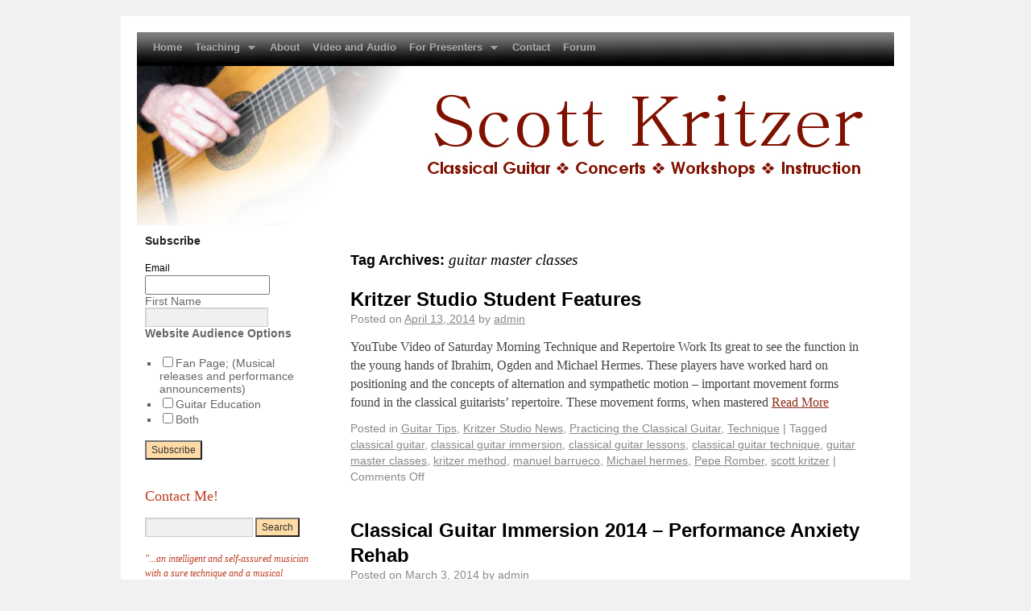

--- FILE ---
content_type: text/html; charset=UTF-8
request_url: http://scottkritzer.com/tag/guitar-master-classes/
body_size: 77322
content:
<!DOCTYPE html>
<html lang="en-US">
<head>
<meta charset="UTF-8" />
<title>guitar master classes | Scott Kritzer</title>
<link rel="profile" href="http://gmpg.org/xfn/11" />
<link rel="stylesheet" type="text/css" media="all" href="http://scottkritzer.com/wp-content/themes/weaver/style.css" />
<link rel="pingback" href="http://scottkritzer.com/xmlrpc.php" />
<link rel='dns-prefetch' href='//s.w.org' />
<link rel="alternate" type="application/rss+xml" title="Scott Kritzer &raquo; Feed" href="http://scottkritzer.com/feed/" />
<link rel="alternate" type="application/rss+xml" title="Scott Kritzer &raquo; Comments Feed" href="http://scottkritzer.com/comments/feed/" />
<link rel="alternate" type="application/rss+xml" title="Scott Kritzer &raquo; guitar master classes Tag Feed" href="http://scottkritzer.com/tag/guitar-master-classes/feed/" />
		<script type="text/javascript">
			window._wpemojiSettings = {"baseUrl":"https:\/\/s.w.org\/images\/core\/emoji\/12.0.0-1\/72x72\/","ext":".png","svgUrl":"https:\/\/s.w.org\/images\/core\/emoji\/12.0.0-1\/svg\/","svgExt":".svg","source":{"concatemoji":"http:\/\/scottkritzer.com\/wp-includes\/js\/wp-emoji-release.min.js?ver=5.2.21"}};
			!function(e,a,t){var n,r,o,i=a.createElement("canvas"),p=i.getContext&&i.getContext("2d");function s(e,t){var a=String.fromCharCode;p.clearRect(0,0,i.width,i.height),p.fillText(a.apply(this,e),0,0);e=i.toDataURL();return p.clearRect(0,0,i.width,i.height),p.fillText(a.apply(this,t),0,0),e===i.toDataURL()}function c(e){var t=a.createElement("script");t.src=e,t.defer=t.type="text/javascript",a.getElementsByTagName("head")[0].appendChild(t)}for(o=Array("flag","emoji"),t.supports={everything:!0,everythingExceptFlag:!0},r=0;r<o.length;r++)t.supports[o[r]]=function(e){if(!p||!p.fillText)return!1;switch(p.textBaseline="top",p.font="600 32px Arial",e){case"flag":return s([55356,56826,55356,56819],[55356,56826,8203,55356,56819])?!1:!s([55356,57332,56128,56423,56128,56418,56128,56421,56128,56430,56128,56423,56128,56447],[55356,57332,8203,56128,56423,8203,56128,56418,8203,56128,56421,8203,56128,56430,8203,56128,56423,8203,56128,56447]);case"emoji":return!s([55357,56424,55356,57342,8205,55358,56605,8205,55357,56424,55356,57340],[55357,56424,55356,57342,8203,55358,56605,8203,55357,56424,55356,57340])}return!1}(o[r]),t.supports.everything=t.supports.everything&&t.supports[o[r]],"flag"!==o[r]&&(t.supports.everythingExceptFlag=t.supports.everythingExceptFlag&&t.supports[o[r]]);t.supports.everythingExceptFlag=t.supports.everythingExceptFlag&&!t.supports.flag,t.DOMReady=!1,t.readyCallback=function(){t.DOMReady=!0},t.supports.everything||(n=function(){t.readyCallback()},a.addEventListener?(a.addEventListener("DOMContentLoaded",n,!1),e.addEventListener("load",n,!1)):(e.attachEvent("onload",n),a.attachEvent("onreadystatechange",function(){"complete"===a.readyState&&t.readyCallback()})),(n=t.source||{}).concatemoji?c(n.concatemoji):n.wpemoji&&n.twemoji&&(c(n.twemoji),c(n.wpemoji)))}(window,document,window._wpemojiSettings);
		</script>
		<style type="text/css">
img.wp-smiley,
img.emoji {
	display: inline !important;
	border: none !important;
	box-shadow: none !important;
	height: 1em !important;
	width: 1em !important;
	margin: 0 .07em !important;
	vertical-align: -0.1em !important;
	background: none !important;
	padding: 0 !important;
}
</style>
	<link rel='stylesheet' id='weaver-style-sheet-css'  href='http://scottkritzer.com/wp-content/uploads/weaver-subthemes/style-weaver.css?ver=4' type='text/css' media='all' />
<link rel='stylesheet' id='wp-block-library-css'  href='http://scottkritzer.com/wp-includes/css/dist/block-library/style.min.css?ver=5.2.21' type='text/css' media='all' />
<link rel='stylesheet' id='cab_style-css'  href='http://scottkritzer.com/wp-content/plugins/custom-about-author/cab-style.css?ver=5.2.21' type='text/css' media='all' />
<script type='text/javascript' src='http://scottkritzer.com/wp-includes/js/jquery/jquery.js?ver=1.12.4-wp'></script>
<script type='text/javascript' src='http://scottkritzer.com/wp-includes/js/jquery/jquery-migrate.min.js?ver=1.4.1'></script>
<script type='text/javascript' src='http://scottkritzer.com/wp-content/themes/weaver/js/superfish/hoverIntent.js?ver=5.2.21'></script>
<script type='text/javascript' src='http://scottkritzer.com/wp-content/themes/weaver/js/superfish/superfish.js?ver=5.2.21'></script>
<link rel='https://api.w.org/' href='http://scottkritzer.com/wp-json/' />
<link rel="EditURI" type="application/rsd+xml" title="RSD" href="http://scottkritzer.com/xmlrpc.php?rsd" />
<link rel="wlwmanifest" type="application/wlwmanifest+xml" href="http://scottkritzer.com/wp-includes/wlwmanifest.xml" /> 
<meta name="generator" content="WordPress 5.2.21" />

<!-- Subscribe Sidebar widget -->
<link rel="stylesheet" href="http://scottkritzer.com/wp-content/plugins/subscribe-sidebar/subscribe_sidebar.css" type="text/css" media="screen" />
<script type='text/javascript'>/* <![CDATA[ */ var _wpaudio = {url: 'http://scottkritzer.com/wp-content/plugins/wpaudio-mp3-player', enc: {}, convert_mp3_links: true, style: {text_font:'Georgia, serif',text_size:'inherit',text_weight:'inherit',text_letter_spacing:'normal',text_color:'inherit',link_color:'inherit',link_hover_color:'inherit',bar_base_bg:'#eee',bar_load_bg:'#ccc',bar_position_bg:'#46f',sub_color:'#aaa'}}; /* ]]> */</script>
<!-- This site is using Weaver 2.2.9 subtheme: Twenty Ten -->
<meta name="description" content=" Scott Krtizer -  " />
<meta name="keywords" content="Scott Krtizer, classical guitar, the kritzer method, classical guitar training, performance anxiety, guitar workshops, guitar classes, master guitar classes" />
<!-- Add your own CSS snippets between the style tags. -->
<style type="text/css">
#content h2 {font-size:1.1em; font-weight:bold; font-family: "Helvetica Neue", Arial, Helvetica, "Nimbus Sans L", sans-serif; margin-bottom: 10px; padding:0px;}
#content h3 {font-size:90%; font-weight:bold; font-family: "Helvetica Neue", Arial, Helvetica, "Nimbus Sans L", sans-serif; margin-bottom: 5px; padding:0px; }
#content h4 {font-size:85%; font-weight:bold; font-family: "Helvetica Neue", Arial, Helvetica, "Nimbus Sans L", sans-serif; margin-bottom: 10px; padding:0px;}
.home .sticky {background-color:#FFDBA5 !important;border:1px solid black;}
.home .sticky .entry-utility {display:none;}
#nav-above {display:none !important;}
#content h1 {padding-top:20px;}
.series_toc {display:relative; float:right; width: 225px; border: 1px solid #C7C7C7; margin: 5px 0px 5px; padding: 10px 10px 5px;}
.series_toc h3 {font-size:1em; font-weight:bold;}
.series_toc ol {}
.series_toc li {font-size:.9em;}
body.home .series_toc {display:none;}
.small {font-size:80%;}
#meta-2 ul {margin: 0;padding: 0;text-align: center;}
#meta-2 ul li { display: inline; }
input[type="submit"], ins {background-color: #FFDBA5;}
</style>
<!--[if lte IE 7]>
<style type="text/css" media="screen">
div.menu { display:inline !important;}
.menu-add, .menu-add-left {margin-top:-4px !important;}
</style>
<![endif]-->

<!-- End of Weaver options -->
<script>
jQuery(function(){jQuery('ul.sf-menu').superfish({animation: {opacity:'show',height:'show'}, speed: 'fast'});});
</script>
</head>

<body class="archive tag tag-guitar-master-classes tag-18">
<div id="wrapper" class="hfeed">
    <div id="header">
    	<div id="masthead">
		<div id="ttw-site-logo"></div>
		<div id="ttw-site-logo-link" onclick="location.href='http://scottkritzer.com/';" style="cursor:pointer;"></div>
		<div id="site-title" style="display:none;">
		    <span>
			<a href="http://scottkritzer.com/" title="Scott Kritzer" rel="home">Scott Kritzer</a>
		    </span>
		</div>
		<div id="site-description" style="display:none;">Concert, peformer, artist, teacher of classical guitarist, Scott Kritzer</div>
		<div class="skip-link screen-reader-text"><a href="#content" title="Skip to content">Skip to content</a></div>
			<div id="nav-top-menu"><div id="access" role="navigation">
<div class="menu"><ul class="sf-menu"><li ><a href="http://scottkritzer.com/">Home</a></li><li class="page_item page-item-7 page_item_has_children"><a href="http://scottkritzer.com/classes-and-workshops/">Teaching</a><ul class='children'><li class="page_item page-item-734"><a href="http://scottkritzer.com/classes-and-workshops/phases-long-distance-students/">Independent Studies with the Kritzer Method</a></li><li class="page_item page-item-1943"><a href="http://scottkritzer.com/classes-and-workshops/kritzer-studio-news/">Kritzer Studio News</a></li><li class="page_item page-item-5353"><a href="http://scottkritzer.com/classes-and-workshops/primary-skills-development-introduction/">Primary Skills Development Introduction</a></li><li class="page_item page-item-528"><a href="http://scottkritzer.com/classes-and-workshops/classes/">Workshops</a></li><li class="page_item page-item-534"><a href="http://scottkritzer.com/classes-and-workshops/the-kritzer-method/">The Kritzer Method</a></li><li class="page_item page-item-530"><a href="http://scottkritzer.com/classes-and-workshops/private-instruction/">Private Instruction</a></li><li class="page_item page-item-529"><a href="http://scottkritzer.com/classes-and-workshops/classical-guitar-immersion/">Classical Guitar Immersion Overview</a></li><li class="page_item page-item-4938"><a href="http://scottkritzer.com/classes-and-workshops/monthly-master-class-groups/">Monthly Master Class Groups</a></li></ul></li><li class="page_item page-item-2"><a href="http://scottkritzer.com/about/">About</a></li><li class="page_item page-item-172"><a href="http://scottkritzer.com/listen/">Video and Audio</a></li><li class="page_item page-item-762 page_item_has_children"><a href="http://scottkritzer.com/press-materials/">For Presenters</a><ul class='children'><li class="page_item page-item-5168"><a href="http://scottkritzer.com/press-materials/ancillary-services/">Ancillary Services</a></li><li class="page_item page-item-5402"><a href="http://scottkritzer.com/press-materials/how-to-make-a-hit/">How to Make a Hit</a></li><li class="page_item page-item-5426"><a href="http://scottkritzer.com/press-materials/press-materials/">Press Materials</a></li><li class="page_item page-item-5387"><a href="http://scottkritzer.com/press-materials/programs/">Programs</a></li></ul></li><li class="page_item page-item-154"><a href="http://scottkritzer.com/contact/">Contact</a></li><li class="page_item page-item-978"><a href="http://forum.scottkritzer.com/">Forum</a></li></ul></div>			</div></div><!-- #access -->
		    
	    <div id="branding" role="banner">
		    <a href="http://scottkritzer.com/" title="Scott Kritzer" rel="home">
			<img src="http://scottkritzer.com/wp-content/uploads/2011/05/scott-kritzer-v3.jpg" width="940" height="198" alt="Scott Kritzer" />
</a>
	    </div><!-- #branding -->
	    
	</div><!-- #masthead -->
    </div><!-- #header -->


    <div id="main">
<div id="container" class="container-category tag-page">

			<div id="content" role="main">

	    <h1 id="tag-title" class="page-title">
	    Tag Archives: <span>guitar master classes</span>	    </h1>

	<div id="nav-above" class="navigation">
		    <div class="nav-previous"><a href="http://scottkritzer.com/tag/guitar-master-classes/page/2/" ><span class="meta-nav">&larr;</span> Older posts</a></div>
	    <div class="nav-next"></div>
		</div><!-- #nav-above -->




    	<div id="post-4273" class="post-4273 post type-post status-publish format-standard hentry category-guitar-tips category-kritzer-studio-news category-practicing-the-classical-guitar category-technique-the-kritzer-method tag-classical-guitar tag-classical-guitar-immersion-2 tag-classical-guitar-lessons tag-classical-guitar-technique tag-guitar-master-classes tag-kritzer-method tag-manuel-barrueco tag-michael-hermes tag-pepe-romber tag-scott-kritzer">
	    <h2 class="entry-title">	<a href="http://scottkritzer.com/2014/04/13/kritzer-studio-student-features/" title="Permalink to Kritzer Studio Student Features" rel="bookmark">Kritzer Studio Student Features</a>
</h2>

	            <div class="entry-meta">
<span class="meta-prep meta-prep-author">Posted on</span> <a href="http://scottkritzer.com/2014/04/13/kritzer-studio-student-features/" title="5:54 pm" rel="bookmark"><span class="entry-date">April 13, 2014</span></a> <span class="meta-sep">by</span> <span class="author vcard"><a class="url fn n" href="http://scottkritzer.com/author/admin/" title="View all posts by admin" rel="author">admin</a></span>
        </div><!-- .entry-meta -->

		    <div class="entry-summary">
		<p>YouTube Video of Saturday Morning Technique and Repertoire Work Its great to see the function in the young hands of Ibrahim, Ogden and Michael Hermes. These players have worked hard on positioning and the concepts of alternation and sympathetic motion &#8211; important movement forms found in the classical guitarists&#8217; repertoire. These movement forms, when mastered <a class="read-more-link" href="http://scottkritzer.com/2014/04/13/kritzer-studio-student-features/">Read More</a></p>
	    </div><!-- .entry-summary -->
	
	    <div class="entry-utility">
		<span class="cat-links">
		<span class="entry-utility-prep entry-utility-prep-cat-links">Posted in</span> <a href="http://scottkritzer.com/category/guitar-tips/" rel="category tag">Guitar Tips</a>, <a href="http://scottkritzer.com/category/kritzer-studio-news/" rel="category tag">Kritzer Studio News</a>, <a href="http://scottkritzer.com/category/practicing-the-classical-guitar/" rel="category tag">Practicing the Classical Guitar</a>, <a href="http://scottkritzer.com/category/technique-the-kritzer-method/" rel="category tag">Technique</a>		</span>
				<span class="meta-sep meta-sep-bar">|</span>
				<span class="tag-links">
		<span class="entry-utility-prep entry-utility-prep-tag-links">Tagged</span> <a href="http://scottkritzer.com/tag/classical-guitar/" rel="tag">classical guitar</a>, <a href="http://scottkritzer.com/tag/classical-guitar-immersion-2/" rel="tag">classical guitar immersion</a>, <a href="http://scottkritzer.com/tag/classical-guitar-lessons/" rel="tag">classical guitar lessons</a>, <a href="http://scottkritzer.com/tag/classical-guitar-technique/" rel="tag">classical guitar technique</a>, <a href="http://scottkritzer.com/tag/guitar-master-classes/" rel="tag">guitar master classes</a>, <a href="http://scottkritzer.com/tag/kritzer-method/" rel="tag">kritzer method</a>, <a href="http://scottkritzer.com/tag/manuel-barrueco/" rel="tag">manuel barrueco</a>, <a href="http://scottkritzer.com/tag/michael-hermes/" rel="tag">Michael hermes</a>, <a href="http://scottkritzer.com/tag/pepe-romber/" rel="tag">Pepe Romber</a>, <a href="http://scottkritzer.com/tag/scott-kritzer/" rel="tag">scott kritzer</a>		</span>
			<span class="meta-sep meta-sep-bar">|</span>
	    	    <span class="comments-link"><span>Comments Off<span class="screen-reader-text"> on Kritzer Studio Student Features</span></span></span>
	</div><!-- .entry-utility -->
	</div><!-- #post-## -->
	
    	<div id="post-4210" class="post-4210 post type-post status-publish format-standard hentry category-classical-guitar-immersion category-events category-kritzer-studio-news category-performing-skills tag-classical-guitar tag-classical-guitar-immersion-2 tag-classical-guitar-lessons tag-classical-guitar-technique tag-guitar-master-classes tag-guitar-workshop tag-kritzer-method tag-performance-anxiety tag-scott-kritzer tag-stage-fright">
	    <h2 class="entry-title">	<a href="http://scottkritzer.com/2014/03/03/classical-guitar-immersion-2014-performance-anxiety-rehab/" title="Permalink to Classical Guitar Immersion 2014 &#8211; Performance Anxiety Rehab" rel="bookmark">Classical Guitar Immersion 2014 &#8211; Performance Anxiety Rehab</a>
</h2>

	            <div class="entry-meta">
<span class="meta-prep meta-prep-author">Posted on</span> <a href="http://scottkritzer.com/2014/03/03/classical-guitar-immersion-2014-performance-anxiety-rehab/" title="12:45 pm" rel="bookmark"><span class="entry-date">March 3, 2014</span></a> <span class="meta-sep">by</span> <span class="author vcard"><a class="url fn n" href="http://scottkritzer.com/author/admin/" title="View all posts by admin" rel="author">admin</a></span>
        </div><!-- .entry-meta -->

		    <div class="entry-summary">
		<p>The 9th Annual Classical Guitar Immersion is almost sold out! If you want to learn to overcome performance anxiety then I hope you&#8217;ll join me for a wonderful week, a guitar &#8216;immersion&#8217; on the beautiful Columbia River Gorge outside Portland, Oregon! My performances in Carnegie Recital Hall, Wigmore Hall and the Kennedy Center for the <a class="read-more-link" href="http://scottkritzer.com/2014/03/03/classical-guitar-immersion-2014-performance-anxiety-rehab/">Read More</a></p>
	    </div><!-- .entry-summary -->
	
	    <div class="entry-utility">
		<span class="cat-links">
		<span class="entry-utility-prep entry-utility-prep-cat-links">Posted in</span> <a href="http://scottkritzer.com/category/classical-guitar-immersion/" rel="category tag">Classical Guitar Immersion</a>, <a href="http://scottkritzer.com/category/events/" rel="category tag">Concerts and Events</a>, <a href="http://scottkritzer.com/category/kritzer-studio-news/" rel="category tag">Kritzer Studio News</a>, <a href="http://scottkritzer.com/category/performing-skills/" rel="category tag">Performing Skills</a>		</span>
				<span class="meta-sep meta-sep-bar">|</span>
				<span class="tag-links">
		<span class="entry-utility-prep entry-utility-prep-tag-links">Tagged</span> <a href="http://scottkritzer.com/tag/classical-guitar/" rel="tag">classical guitar</a>, <a href="http://scottkritzer.com/tag/classical-guitar-immersion-2/" rel="tag">classical guitar immersion</a>, <a href="http://scottkritzer.com/tag/classical-guitar-lessons/" rel="tag">classical guitar lessons</a>, <a href="http://scottkritzer.com/tag/classical-guitar-technique/" rel="tag">classical guitar technique</a>, <a href="http://scottkritzer.com/tag/guitar-master-classes/" rel="tag">guitar master classes</a>, <a href="http://scottkritzer.com/tag/guitar-workshop/" rel="tag">guitar workshop</a>, <a href="http://scottkritzer.com/tag/kritzer-method/" rel="tag">kritzer method</a>, <a href="http://scottkritzer.com/tag/performance-anxiety/" rel="tag">performance anxiety</a>, <a href="http://scottkritzer.com/tag/scott-kritzer/" rel="tag">scott kritzer</a>, <a href="http://scottkritzer.com/tag/stage-fright/" rel="tag">stage fright</a>		</span>
			<span class="meta-sep meta-sep-bar">|</span>
	    	    <span class="comments-link"><span>Comments Off<span class="screen-reader-text"> on Classical Guitar Immersion 2014 &#8211; Performance Anxiety Rehab</span></span></span>
	</div><!-- .entry-utility -->
	</div><!-- #post-## -->
	
    	<div id="post-3786" class="post-3786 post type-post status-publish format-standard hentry category-guitar-tips category-practicing-the-classical-guitar tag-classical-guitar-immersion-2 tag-consistency tag-guitar-master-classes tag-kritzer-method tag-michael-lorimer tag-performance-anxiety tag-power-law-of-practice tag-practicing-the-classical-guitar-2">
	    <h2 class="entry-title">	<a href="http://scottkritzer.com/2012/12/31/grow-your-guitar-playing-in-2013-with-three-steps-to-success/" title="Permalink to Grow your Guitar Playing in 2013 with Three Steps to Success!" rel="bookmark">Grow your Guitar Playing in 2013 with Three Steps to Success!</a>
</h2>

	            <div class="entry-meta">
<span class="meta-prep meta-prep-author">Posted on</span> <a href="http://scottkritzer.com/2012/12/31/grow-your-guitar-playing-in-2013-with-three-steps-to-success/" title="2:08 pm" rel="bookmark"><span class="entry-date">December 31, 2012</span></a> <span class="meta-sep">by</span> <span class="author vcard"><a class="url fn n" href="http://scottkritzer.com/author/scottkr/" title="View all posts by Scott Kritzer" rel="author">Scott Kritzer</a></span>
        </div><!-- .entry-meta -->

		    <div class="entry-summary">
		<p>First off, welcome to the New Year — always a great time to look forward and make some positive changes in our lives. I’d like to offer three steps that will help your guitar playing development over the next year: small steps, medium steps, and large steps. Small steps are the ones we take regularly. They&#8217;re <a class="read-more-link" href="http://scottkritzer.com/2012/12/31/grow-your-guitar-playing-in-2013-with-three-steps-to-success/">Read More</a></p>
	    </div><!-- .entry-summary -->
	
	    <div class="entry-utility">
		<span class="cat-links">
		<span class="entry-utility-prep entry-utility-prep-cat-links">Posted in</span> <a href="http://scottkritzer.com/category/guitar-tips/" rel="category tag">Guitar Tips</a>, <a href="http://scottkritzer.com/category/practicing-the-classical-guitar/" rel="category tag">Practicing the Classical Guitar</a>		</span>
				<span class="meta-sep meta-sep-bar">|</span>
				<span class="tag-links">
		<span class="entry-utility-prep entry-utility-prep-tag-links">Tagged</span> <a href="http://scottkritzer.com/tag/classical-guitar-immersion-2/" rel="tag">classical guitar immersion</a>, <a href="http://scottkritzer.com/tag/consistency/" rel="tag">consistency</a>, <a href="http://scottkritzer.com/tag/guitar-master-classes/" rel="tag">guitar master classes</a>, <a href="http://scottkritzer.com/tag/kritzer-method/" rel="tag">kritzer method</a>, <a href="http://scottkritzer.com/tag/michael-lorimer/" rel="tag">michael lorimer</a>, <a href="http://scottkritzer.com/tag/performance-anxiety/" rel="tag">performance anxiety</a>, <a href="http://scottkritzer.com/tag/power-law-of-practice/" rel="tag">power law of practice</a>, <a href="http://scottkritzer.com/tag/practicing-the-classical-guitar-2/" rel="tag">practicing the classical guitar</a>		</span>
			<span class="meta-sep meta-sep-bar">|</span>
	    	    <span class="comments-link"><a href="http://scottkritzer.com/2012/12/31/grow-your-guitar-playing-in-2013-with-three-steps-to-success/#comments">4 Comments</a></span>
	</div><!-- .entry-utility -->
	</div><!-- #post-## -->
	
    	<div id="post-3213" class="post-3213 post type-post status-publish format-standard hentry category-classical-guitar-immersion category-events category-kritzer-studio-news tag-andres-segovia-master-class tag-classical-guitar tag-classical-guitar-immersion-2 tag-classical-guitar-lessons tag-classical-guitar-technique tag-guitar-concerts tag-guitar-master-classes tag-guitar-workshop tag-kritzer-method tag-performance tag-scott-kritzer">
	    <h2 class="entry-title">	<a href="http://scottkritzer.com/2012/06/11/classical-guitar-immersion-student-recital-thursday-june-21st-730-pm-at-cmc-free-admission/" title="Permalink to Classical Guitar Immersion Student Recital &#8211; Thursday, June 21st 7:30 pm at CMC &#8211; Free Admission" rel="bookmark">Classical Guitar Immersion Student Recital &#8211; Thursday, June 21st 7:30 pm at CMC &#8211; Free Admission</a>
</h2>

	            <div class="entry-meta">
<span class="meta-prep meta-prep-author">Posted on</span> <a href="http://scottkritzer.com/2012/06/11/classical-guitar-immersion-student-recital-thursday-june-21st-730-pm-at-cmc-free-admission/" title="9:30 pm" rel="bookmark"><span class="entry-date">June 11, 2012</span></a> <span class="meta-sep">by</span> <span class="author vcard"><a class="url fn n" href="http://scottkritzer.com/author/admin/" title="View all posts by admin" rel="author">admin</a></span>
        </div><!-- .entry-meta -->

		    <div class="entry-summary">
		<p>The 8th Annual Classical Guitar Immersion Student Recital will take place on Thursday, June 21st at 7:30 pm at the Community Music Center located at 3350 S.E. Francis in Portland, Oregon. Performers will include: Yen Nguyen, Newport, Oregon; Sue Williams, Grants Pass, Oregon; Charlie Schultz, Atlanta, Georgia; Tom Page, Baltimore, Maryland; Doug Campbell, Lee Hess <a class="read-more-link" href="http://scottkritzer.com/2012/06/11/classical-guitar-immersion-student-recital-thursday-june-21st-730-pm-at-cmc-free-admission/">Read More</a></p>
	    </div><!-- .entry-summary -->
	
	    <div class="entry-utility">
		<span class="cat-links">
		<span class="entry-utility-prep entry-utility-prep-cat-links">Posted in</span> <a href="http://scottkritzer.com/category/classical-guitar-immersion/" rel="category tag">Classical Guitar Immersion</a>, <a href="http://scottkritzer.com/category/events/" rel="category tag">Concerts and Events</a>, <a href="http://scottkritzer.com/category/kritzer-studio-news/" rel="category tag">Kritzer Studio News</a>		</span>
				<span class="meta-sep meta-sep-bar">|</span>
				<span class="tag-links">
		<span class="entry-utility-prep entry-utility-prep-tag-links">Tagged</span> <a href="http://scottkritzer.com/tag/andres-segovia-master-class/" rel="tag">andres segovia master class</a>, <a href="http://scottkritzer.com/tag/classical-guitar/" rel="tag">classical guitar</a>, <a href="http://scottkritzer.com/tag/classical-guitar-immersion-2/" rel="tag">classical guitar immersion</a>, <a href="http://scottkritzer.com/tag/classical-guitar-lessons/" rel="tag">classical guitar lessons</a>, <a href="http://scottkritzer.com/tag/classical-guitar-technique/" rel="tag">classical guitar technique</a>, <a href="http://scottkritzer.com/tag/guitar-concerts/" rel="tag">guitar concerts</a>, <a href="http://scottkritzer.com/tag/guitar-master-classes/" rel="tag">guitar master classes</a>, <a href="http://scottkritzer.com/tag/guitar-workshop/" rel="tag">guitar workshop</a>, <a href="http://scottkritzer.com/tag/kritzer-method/" rel="tag">kritzer method</a>, <a href="http://scottkritzer.com/tag/performance/" rel="tag">performance</a>, <a href="http://scottkritzer.com/tag/scott-kritzer/" rel="tag">scott kritzer</a>		</span>
			<span class="meta-sep meta-sep-bar">|</span>
	    	    <span class="comments-link"><span>Comments Off<span class="screen-reader-text"> on Classical Guitar Immersion Student Recital &#8211; Thursday, June 21st 7:30 pm at CMC &#8211; Free Admission</span></span></span>
	</div><!-- .entry-utility -->
	</div><!-- #post-## -->
	
    	<div id="post-2614" class="post-2614 post type-post status-publish format-standard hentry category-events category-kritzer-studio-news tag-classical-guitar tag-classical-guitar-concert tag-classical-guitar-immersion-2 tag-classical-guitar-lessons tag-classical-guitar-technique tag-guitar-class tag-guitar-master-classes tag-jack-kritzer tag-kritzer-method tag-learning-guitar tag-michael-lorimer tag-performance-anxiety tag-performing tag-technique">
	    <h2 class="entry-title">	<a href="http://scottkritzer.com/2012/02/26/kritzer-studio-opening-report/" title="Permalink to Kritzer Studio Opening Report" rel="bookmark">Kritzer Studio Opening Report</a>
</h2>

	            <div class="entry-meta">
<span class="meta-prep meta-prep-author">Posted on</span> <a href="http://scottkritzer.com/2012/02/26/kritzer-studio-opening-report/" title="8:53 pm" rel="bookmark"><span class="entry-date">February 26, 2012</span></a> <span class="meta-sep">by</span> <span class="author vcard"><a class="url fn n" href="http://scottkritzer.com/author/admin/" title="View all posts by admin" rel="author">admin</a></span>
        </div><!-- .entry-meta -->

		    <div class="entry-summary">
		<p>It was an exciting night &#8211; thanks everyone for your participation. It was a nice mix of students, friends, and fans! I welcomed everyone in the main area of the building, and shared some of the upcoming events. &nbsp; Part of what made this evening special was the performance I was able to share with <a class="read-more-link" href="http://scottkritzer.com/2012/02/26/kritzer-studio-opening-report/">Read More</a></p>
	    </div><!-- .entry-summary -->
	
	    <div class="entry-utility">
		<span class="cat-links">
		<span class="entry-utility-prep entry-utility-prep-cat-links">Posted in</span> <a href="http://scottkritzer.com/category/events/" rel="category tag">Concerts and Events</a>, <a href="http://scottkritzer.com/category/kritzer-studio-news/" rel="category tag">Kritzer Studio News</a>		</span>
				<span class="meta-sep meta-sep-bar">|</span>
				<span class="tag-links">
		<span class="entry-utility-prep entry-utility-prep-tag-links">Tagged</span> <a href="http://scottkritzer.com/tag/classical-guitar/" rel="tag">classical guitar</a>, <a href="http://scottkritzer.com/tag/classical-guitar-concert/" rel="tag">classical guitar concert</a>, <a href="http://scottkritzer.com/tag/classical-guitar-immersion-2/" rel="tag">classical guitar immersion</a>, <a href="http://scottkritzer.com/tag/classical-guitar-lessons/" rel="tag">classical guitar lessons</a>, <a href="http://scottkritzer.com/tag/classical-guitar-technique/" rel="tag">classical guitar technique</a>, <a href="http://scottkritzer.com/tag/guitar-class/" rel="tag">guitar class</a>, <a href="http://scottkritzer.com/tag/guitar-master-classes/" rel="tag">guitar master classes</a>, <a href="http://scottkritzer.com/tag/jack-kritzer/" rel="tag">jack kritzer</a>, <a href="http://scottkritzer.com/tag/kritzer-method/" rel="tag">kritzer method</a>, <a href="http://scottkritzer.com/tag/learning-guitar/" rel="tag">learning guitar</a>, <a href="http://scottkritzer.com/tag/michael-lorimer/" rel="tag">michael lorimer</a>, <a href="http://scottkritzer.com/tag/performance-anxiety/" rel="tag">performance anxiety</a>, <a href="http://scottkritzer.com/tag/performing/" rel="tag">performing</a>, <a href="http://scottkritzer.com/tag/technique/" rel="tag">technique</a>		</span>
			<span class="meta-sep meta-sep-bar">|</span>
	    	    <span class="comments-link"><span>Comments Off<span class="screen-reader-text"> on Kritzer Studio Opening Report</span></span></span>
	</div><!-- .entry-utility -->
	</div><!-- #post-## -->
	
    	<div id="post-2215" class="post-2215 post type-post status-publish format-standard hentry category-guitar-tips category-technique-the-kritzer-method tag-classical-guitar tag-classical-guitar-immersion-2 tag-classical-guitar-technique tag-guitar tag-guitar-master-classes tag-kritzer-method tag-learning-guitar">
	    <h2 class="entry-title">	<a href="http://scottkritzer.com/2012/01/10/range-of-motion-for-the-right-hand/" title="Permalink to Range of Motion for the Right Hand" rel="bookmark">Range of Motion for the Right Hand</a>
</h2>

	            <div class="entry-meta">
<span class="meta-prep meta-prep-author">Posted on</span> <a href="http://scottkritzer.com/2012/01/10/range-of-motion-for-the-right-hand/" title="11:04 pm" rel="bookmark"><span class="entry-date">January 10, 2012</span></a> <span class="meta-sep">by</span> <span class="author vcard"><a class="url fn n" href="http://scottkritzer.com/author/admin/" title="View all posts by admin" rel="author">admin</a></span>
        </div><!-- .entry-meta -->

		    <div class="entry-summary">
		<p>Often players, knowingly or not, limit the range of motion when playing the classical guitar. The &#8216;Minimum Movement&#8217; movement has propagated this idea. The idea being if you can stay close to the string you&#8217;ll be able to player faster, that less movement means less exertion. But this couldn&#8217;t be further from the truth. A <a class="read-more-link" href="http://scottkritzer.com/2012/01/10/range-of-motion-for-the-right-hand/">Read More</a></p>
	    </div><!-- .entry-summary -->
	
	    <div class="entry-utility">
		<span class="cat-links">
		<span class="entry-utility-prep entry-utility-prep-cat-links">Posted in</span> <a href="http://scottkritzer.com/category/guitar-tips/" rel="category tag">Guitar Tips</a>, <a href="http://scottkritzer.com/category/technique-the-kritzer-method/" rel="category tag">Technique</a>		</span>
				<span class="meta-sep meta-sep-bar">|</span>
				<span class="tag-links">
		<span class="entry-utility-prep entry-utility-prep-tag-links">Tagged</span> <a href="http://scottkritzer.com/tag/classical-guitar/" rel="tag">classical guitar</a>, <a href="http://scottkritzer.com/tag/classical-guitar-immersion-2/" rel="tag">classical guitar immersion</a>, <a href="http://scottkritzer.com/tag/classical-guitar-technique/" rel="tag">classical guitar technique</a>, <a href="http://scottkritzer.com/tag/guitar/" rel="tag">guitar</a>, <a href="http://scottkritzer.com/tag/guitar-master-classes/" rel="tag">guitar master classes</a>, <a href="http://scottkritzer.com/tag/kritzer-method/" rel="tag">kritzer method</a>, <a href="http://scottkritzer.com/tag/learning-guitar/" rel="tag">learning guitar</a>		</span>
			<span class="meta-sep meta-sep-bar">|</span>
	    	    <span class="comments-link"><a href="http://scottkritzer.com/2012/01/10/range-of-motion-for-the-right-hand/#comments">2 Comments</a></span>
	</div><!-- .entry-utility -->
	</div><!-- #post-## -->
	
    	<div id="post-2003" class="post-2003 post type-post status-publish format-standard hentry category-stories-behind-the-music tag-bavaria tag-classical-guitar tag-classical-guitar-concert tag-classical-guitar-immersion-2 tag-guitar tag-guitar-concert tag-guitar-concerts tag-guitar-master-classes tag-guitar-vacazione tag-guitar-workshop tag-italy tag-kritzer-method tag-learning-guitar tag-neuschwanstein-castle tag-performance">
	    <h2 class="entry-title">	<a href="http://scottkritzer.com/2011/10/07/europe-summer-2011/" title="Permalink to Europe Summer 2011" rel="bookmark">Europe Summer 2011</a>
</h2>

	            <div class="entry-meta">
<span class="meta-prep meta-prep-author">Posted on</span> <a href="http://scottkritzer.com/2011/10/07/europe-summer-2011/" title="1:40 pm" rel="bookmark"><span class="entry-date">October 7, 2011</span></a> <span class="meta-sep">by</span> <span class="author vcard"><a class="url fn n" href="http://scottkritzer.com/author/admin/" title="View all posts by admin" rel="author">admin</a></span>
        </div><!-- .entry-meta -->

		    <div class="entry-summary">
		<p>Here are a couple of slide shows from my recent European performances. It was a dreamlike tour; a week in Bavaria where I was reunited with soprano Janet Chvatal with a cavalcade of performers, (another guitarist, singers and orchestra) in the Neuschwanstein Castle. Neuschwanstein Castle Performance 2011 Slideshow Then it was a beautiful week on <a class="read-more-link" href="http://scottkritzer.com/2011/10/07/europe-summer-2011/">Read More</a></p>
	    </div><!-- .entry-summary -->
	
	    <div class="entry-utility">
		<span class="cat-links">
		<span class="entry-utility-prep entry-utility-prep-cat-links">Posted in</span> <a href="http://scottkritzer.com/category/stories-behind-the-music/" rel="category tag">Stories Behind the Music</a>		</span>
				<span class="meta-sep meta-sep-bar">|</span>
				<span class="tag-links">
		<span class="entry-utility-prep entry-utility-prep-tag-links">Tagged</span> <a href="http://scottkritzer.com/tag/bavaria/" rel="tag">bavaria</a>, <a href="http://scottkritzer.com/tag/classical-guitar/" rel="tag">classical guitar</a>, <a href="http://scottkritzer.com/tag/classical-guitar-concert/" rel="tag">classical guitar concert</a>, <a href="http://scottkritzer.com/tag/classical-guitar-immersion-2/" rel="tag">classical guitar immersion</a>, <a href="http://scottkritzer.com/tag/guitar/" rel="tag">guitar</a>, <a href="http://scottkritzer.com/tag/guitar-concert/" rel="tag">guitar concert</a>, <a href="http://scottkritzer.com/tag/guitar-concerts/" rel="tag">guitar concerts</a>, <a href="http://scottkritzer.com/tag/guitar-master-classes/" rel="tag">guitar master classes</a>, <a href="http://scottkritzer.com/tag/guitar-vacazione/" rel="tag">guitar vacazione</a>, <a href="http://scottkritzer.com/tag/guitar-workshop/" rel="tag">guitar workshop</a>, <a href="http://scottkritzer.com/tag/italy/" rel="tag">italy</a>, <a href="http://scottkritzer.com/tag/kritzer-method/" rel="tag">kritzer method</a>, <a href="http://scottkritzer.com/tag/learning-guitar/" rel="tag">learning guitar</a>, <a href="http://scottkritzer.com/tag/neuschwanstein-castle/" rel="tag">neuschwanstein castle</a>, <a href="http://scottkritzer.com/tag/performance/" rel="tag">performance</a>		</span>
			<span class="meta-sep meta-sep-bar">|</span>
	    	    <span class="comments-link"><span>Comments Off<span class="screen-reader-text"> on Europe Summer 2011</span></span></span>
	</div><!-- .entry-utility -->
	</div><!-- #post-## -->
	
    	<div id="post-1860" class="post-1860 post type-post status-publish format-standard hentry category-technique-the-kritzer-method category-workshops tag-andres-segovia tag-classical-guitar tag-classical-guitar-lessons tag-classical-guitar-technique tag-guitar-master-classes tag-guitar-workshop tag-kritzer-method tag-learning-guitar tag-performances tag-technique tag-workshop">
	    <h2 class="entry-title">	<a href="http://scottkritzer.com/2011/10/06/technique-workshop/" title="Permalink to Technique Workshop" rel="bookmark">Technique Workshop</a>
</h2>

	            <div class="entry-meta">
<span class="meta-prep meta-prep-author">Posted on</span> <a href="http://scottkritzer.com/2011/10/06/technique-workshop/" title="5:28 pm" rel="bookmark"><span class="entry-date">October 6, 2011</span></a> <span class="meta-sep">by</span> <span class="author vcard"><a class="url fn n" href="http://scottkritzer.com/author/admin/" title="View all posts by admin" rel="author">admin</a></span>
        </div><!-- .entry-meta -->

		    <div class="entry-summary">
		<p>Saturday, January 14th to February 18th, 2-4 pm The serious classical guitarist who wishes to study, play, and ultimately perform, will find the need for a strong technical foundation. A strong technical foundation can be achieved when our hands are working with optimal strength and coordination, which is best achieved by adhering to bio-mechanical principles. <a class="read-more-link" href="http://scottkritzer.com/2011/10/06/technique-workshop/">Read More</a></p>
	    </div><!-- .entry-summary -->
	
	    <div class="entry-utility">
		<span class="cat-links">
		<span class="entry-utility-prep entry-utility-prep-cat-links">Posted in</span> <a href="http://scottkritzer.com/category/technique-the-kritzer-method/" rel="category tag">Technique</a>, <a href="http://scottkritzer.com/category/workshops/" rel="category tag">Workshops</a>		</span>
				<span class="meta-sep meta-sep-bar">|</span>
				<span class="tag-links">
		<span class="entry-utility-prep entry-utility-prep-tag-links">Tagged</span> <a href="http://scottkritzer.com/tag/andres-segovia/" rel="tag">andres segovia</a>, <a href="http://scottkritzer.com/tag/classical-guitar/" rel="tag">classical guitar</a>, <a href="http://scottkritzer.com/tag/classical-guitar-lessons/" rel="tag">classical guitar lessons</a>, <a href="http://scottkritzer.com/tag/classical-guitar-technique/" rel="tag">classical guitar technique</a>, <a href="http://scottkritzer.com/tag/guitar-master-classes/" rel="tag">guitar master classes</a>, <a href="http://scottkritzer.com/tag/guitar-workshop/" rel="tag">guitar workshop</a>, <a href="http://scottkritzer.com/tag/kritzer-method/" rel="tag">kritzer method</a>, <a href="http://scottkritzer.com/tag/learning-guitar/" rel="tag">learning guitar</a>, <a href="http://scottkritzer.com/tag/performances/" rel="tag">performances</a>, <a href="http://scottkritzer.com/tag/technique/" rel="tag">technique</a>, <a href="http://scottkritzer.com/tag/workshop/" rel="tag">workshop</a>		</span>
			<span class="meta-sep meta-sep-bar">|</span>
	    	    <span class="comments-link"><span>Comments Off<span class="screen-reader-text"> on Technique Workshop</span></span></span>
	</div><!-- .entry-utility -->
	</div><!-- #post-## -->
	
    	<div id="post-1627" class="post-1627 post type-post status-publish format-standard hentry category-technique-the-kritzer-method category-workshops tag-classical-guitar tag-classical-guitar-immersion-2 tag-classical-guitar-lessons tag-classical-guitar-technique tag-guitar tag-guitar-master-classes tag-guitar-workshop tag-kritzer-method tag-learning-guitar tag-technique tag-workshop">
	    <h2 class="entry-title">	<a href="http://scottkritzer.com/2011/08/18/master-class-the-new-kritzer-technique/" title="Permalink to Master Class &#8211; The &#8216;New&#8217; Kritzer Technique" rel="bookmark">Master Class &#8211; The &#8216;New&#8217; Kritzer Technique</a>
</h2>

	            <div class="entry-meta">
<span class="meta-prep meta-prep-author">Posted on</span> <a href="http://scottkritzer.com/2011/08/18/master-class-the-new-kritzer-technique/" title="4:56 pm" rel="bookmark"><span class="entry-date">August 18, 2011</span></a> <span class="meta-sep">by</span> <span class="author vcard"><a class="url fn n" href="http://scottkritzer.com/author/admin/" title="View all posts by admin" rel="author">admin</a></span>
        </div><!-- .entry-meta -->

		    <div class="entry-summary">
		<p>Technique is one subject that the serious classical guitar student must face sooner or later. Yet, as pedagogies go, the classical guitarist is generally weak on the subject. Although technical ideas abound regarding scales, slurs, and the like, the &#8220;how to&#8221; is often lacking in terms of teachable execution. Even harder to find is a <a class="read-more-link" href="http://scottkritzer.com/2011/08/18/master-class-the-new-kritzer-technique/">Read More</a></p>
	    </div><!-- .entry-summary -->
	
	    <div class="entry-utility">
		<span class="cat-links">
		<span class="entry-utility-prep entry-utility-prep-cat-links">Posted in</span> <a href="http://scottkritzer.com/category/technique-the-kritzer-method/" rel="category tag">Technique</a>, <a href="http://scottkritzer.com/category/workshops/" rel="category tag">Workshops</a>		</span>
				<span class="meta-sep meta-sep-bar">|</span>
				<span class="tag-links">
		<span class="entry-utility-prep entry-utility-prep-tag-links">Tagged</span> <a href="http://scottkritzer.com/tag/classical-guitar/" rel="tag">classical guitar</a>, <a href="http://scottkritzer.com/tag/classical-guitar-immersion-2/" rel="tag">classical guitar immersion</a>, <a href="http://scottkritzer.com/tag/classical-guitar-lessons/" rel="tag">classical guitar lessons</a>, <a href="http://scottkritzer.com/tag/classical-guitar-technique/" rel="tag">classical guitar technique</a>, <a href="http://scottkritzer.com/tag/guitar/" rel="tag">guitar</a>, <a href="http://scottkritzer.com/tag/guitar-master-classes/" rel="tag">guitar master classes</a>, <a href="http://scottkritzer.com/tag/guitar-workshop/" rel="tag">guitar workshop</a>, <a href="http://scottkritzer.com/tag/kritzer-method/" rel="tag">kritzer method</a>, <a href="http://scottkritzer.com/tag/learning-guitar/" rel="tag">learning guitar</a>, <a href="http://scottkritzer.com/tag/technique/" rel="tag">technique</a>, <a href="http://scottkritzer.com/tag/workshop/" rel="tag">workshop</a>		</span>
			<span class="meta-sep meta-sep-bar">|</span>
	    	    <span class="comments-link"><a href="http://scottkritzer.com/2011/08/18/master-class-the-new-kritzer-technique/#comments">3 Comments</a></span>
	</div><!-- .entry-utility -->
	</div><!-- #post-## -->
	
    	<div id="post-1577" class="post-1577 post type-post status-publish format-standard hentry category-performing-skills tag-classical-guitar-concert tag-classical-guitar-immersion-2 tag-guitar tag-guitar-master-classes tag-guitar-workshop tag-hands-shaking tag-kritzer-method tag-nerves tag-performance tag-performance-anxiety tag-performing tag-practice tag-stage-fright">
	    <h2 class="entry-title">	<a href="http://scottkritzer.com/2011/08/03/thoughts-on-performance-anxiety/" title="Permalink to Thoughts on Performance Anxiety" rel="bookmark">Thoughts on Performance Anxiety</a>
</h2>

	            <div class="entry-meta">
<span class="meta-prep meta-prep-author">Posted on</span> <a href="http://scottkritzer.com/2011/08/03/thoughts-on-performance-anxiety/" title="5:10 pm" rel="bookmark"><span class="entry-date">August 3, 2011</span></a> <span class="meta-sep">by</span> <span class="author vcard"><a class="url fn n" href="http://scottkritzer.com/author/admin/" title="View all posts by admin" rel="author">admin</a></span>
        </div><!-- .entry-meta -->

		    <div class="entry-summary">
		<p>The following is a recent post on the DelCamp Classical Guitar Forum in response some threads on Performance Anxiety. This was a response to using beta blockers and other ideas for helping with PA. Seems there might be interest in another PAR Workshop this fall (moved up from next Spring). If you want to keep <a class="read-more-link" href="http://scottkritzer.com/2011/08/03/thoughts-on-performance-anxiety/">Read More</a></p>
	    </div><!-- .entry-summary -->
	
	    <div class="entry-utility">
		<span class="cat-links">
		<span class="entry-utility-prep entry-utility-prep-cat-links">Posted in</span> <a href="http://scottkritzer.com/category/performing-skills/" rel="category tag">Performing Skills</a>		</span>
				<span class="meta-sep meta-sep-bar">|</span>
				<span class="tag-links">
		<span class="entry-utility-prep entry-utility-prep-tag-links">Tagged</span> <a href="http://scottkritzer.com/tag/classical-guitar-concert/" rel="tag">classical guitar concert</a>, <a href="http://scottkritzer.com/tag/classical-guitar-immersion-2/" rel="tag">classical guitar immersion</a>, <a href="http://scottkritzer.com/tag/guitar/" rel="tag">guitar</a>, <a href="http://scottkritzer.com/tag/guitar-master-classes/" rel="tag">guitar master classes</a>, <a href="http://scottkritzer.com/tag/guitar-workshop/" rel="tag">guitar workshop</a>, <a href="http://scottkritzer.com/tag/hands-shaking/" rel="tag">hands shaking</a>, <a href="http://scottkritzer.com/tag/kritzer-method/" rel="tag">kritzer method</a>, <a href="http://scottkritzer.com/tag/nerves/" rel="tag">nerves</a>, <a href="http://scottkritzer.com/tag/performance/" rel="tag">performance</a>, <a href="http://scottkritzer.com/tag/performance-anxiety/" rel="tag">performance anxiety</a>, <a href="http://scottkritzer.com/tag/performing/" rel="tag">performing</a>, <a href="http://scottkritzer.com/tag/practice/" rel="tag">practice</a>, <a href="http://scottkritzer.com/tag/stage-fright/" rel="tag">stage fright</a>		</span>
			<span class="meta-sep meta-sep-bar">|</span>
	    	    <span class="comments-link"><a href="http://scottkritzer.com/2011/08/03/thoughts-on-performance-anxiety/#comments">6 Comments</a></span>
	</div><!-- .entry-utility -->
	</div><!-- #post-## -->
	
	<div id="nav-below" class="navigation">
	
	    <div class="nav-previous"><a href="http://scottkritzer.com/tag/guitar-master-classes/page/2/" ><span class="meta-nav">&larr;</span> Older posts</a></div>
	    <div class="nav-next"></div>
		</div><!-- #nav-below -->

	    </div><!-- #content -->
	    	</div><!-- #container -->

	<div id="primary" class="widget-area" role="complementary">
	    <ul class="xoxo">
<li id="text-2" class="widget-container widget_text"><h3 class="widget-title">Subscribe</h3>			<div class="textwidget"><p><!-- Begin Mailchimp Signup Form --></p>
<style type="text/css">
	#mc_embed_signup{background:#fff; clear:left; font:14px Helvetica,Arial,sans-serif; }<br />*/<br /></style>
<div id="mc_embed_signup">
<form id="mc-embedded-subscribe-form" class="validate" action="https://scottkritzer.us9.list-manage.com/subscribe/post?u=0b3e03535cf1e0e2bb6752df6&amp;id=04e5ca9ef2" method="post" name="mc-embedded-subscribe-form" novalidate="" target="_blank">
<div id="mc_embed_signup_scroll">
<h5><label for="mce-FNAME">Email</label></h5>
<h2><input id="mce-EMAIL" class="required email" name="EMAIL" type="email" value="" /></h2>
<div class="mc-field-group"><label for="mce-FNAME">First Name </label><br />
<input id="mce-FNAME" class="" name="FNAME" type="text" value="" /></div>
<div class="mc-field-group input-group">
<p><strong>Website Audience Options </strong></p>
<ul>
<li><input id="mce-group[41774]-41774-0" name="group[41774][1]" type="checkbox" value="1" /><label for="mce-group[41774]-41774-0">Fan Page; (Musical releases and performance announcements)</label></li>
<li><input id="mce-group[41774]-41774-1" name="group[41774][2]" type="checkbox" value="2" /><label for="mce-group[41774]-41774-1">Guitar Education</label></li>
<li><input id="mce-group[41774]-41774-2" name="group[41774][4]" type="checkbox" value="4" /><label for="mce-group[41774]-41774-2">Both</label></li>
</ul>
</div>
<div id="mce-responses" class="clear">
<div id="mce-error-response" class="response" style="display: none;"></div>
<div id="mce-success-response" class="response" style="display: none;"></div>
</div>
<p><!-- real people should not fill this in and expect good things - do not remove this or risk form bot signups--></p>
<div style="position: absolute; left: -5000px;" aria-hidden="true"><input tabindex="-1" name="b_0b3e03535cf1e0e2bb6752df6_04e5ca9ef2" type="text" value="" /></div>
<div class="clear"><input id="mc-embedded-subscribe" class="button" name="subscribe" type="submit" value="Subscribe" /></div>
</div>
</form>
</div>
<p><script type='text/javascript' src='//s3.amazonaws.com/downloads.mailchimp.com/js/mc-validate.js'></script><script type='text/javascript'>(function($) {window.fnames = new Array(); window.ftypes = new Array();fnames[0]='EMAIL';ftypes[0]='email';fnames[1]='FNAME';ftypes[1]='text';}(jQuery));var $mcj = jQuery.noConflict(true);</script><br />
<!--End mc_embed_signup--></p>
</div>
		</li><li id="text-6" class="widget-container widget_text">			<div class="textwidget"><h2><a href="https://us9.list-manage.com/contact-form?u=0b3e03535cf1e0e2bb6752df6&amp;form_id=613876d6ba034d82725ad80114e6c85d">Contact Me!</a></h2>
</div>
		</li><li id="custom_html-3" class="widget_text widget-container widget_custom_html"><div class="textwidget custom-html-widget"></div></li><li id="search-2" class="widget-container widget_search"><form role="search" method="get" id="searchform" class="searchform" action="http://scottkritzer.com/">
				<div>
					<label class="screen-reader-text" for="s">Search for:</label>
					<input type="text" value="" name="s" id="s" />
					<input type="submit" id="searchsubmit" value="Search" />
				</div>
			</form></li><li id="text-5" class="widget-container widget_text">			<div class="textwidget"><p><em><a href="http://scottkritzer.com/about/" title="About">"...an intelligent and self-assured musician with a sure technique and a musical sensitivity...he created an inner life in his playing of Bach."<br />
Bernard Holland, The New York Times</a></em><br />
<a href="http://scottkritzer.com/about/" title="About"><img src="http://scottkritzer.com/wp-content/uploads/2011/03/scott-old-church-concert-fathersday.jpg" alt="Scott Kritzer" /></a></p>
</div>
		</li><li id="text-4" class="widget-container widget_text"><h3 class="widget-title">Upcoming Events</h3>			<div class="textwidget"><hr />
<ul>
<li style="list-style-type: none;">
<ul>
<li><strong>Fantasy on E Lucevan by Glenn Morley</strong> A work written for the Chvatal/Kritzer Duo and orchestra. <b>February 14th, 2022 (available on all streaming platforms)</b><a href="https://www.allclassical.org"><br />
</a></p>
<hr />
</li>
</ul>
</li>
</ul>
<ul>
<li style="list-style-type: none;">
<ul>
<li><strong><a href="http://scottkritzer.com/2018/09/11/classical-guitar-immersion-performance-june-14-21-2019-menucha-retreat-and-conference-center-in-corbett-oregon/">Classical Guitar Immersion<br />
Performance</a></strong> &#8211; (SOLD OUT). Monday, June 26th-Saturday, July 2, 2023 The Abbey at Mt. Angel</li>
</ul>
</li>
</ul>
<hr />
</div>
		</li><li id="text-3" class="widget-container widget_text"><h3 class="widget-title">Welcome to my site exploring the mystery of mastering this wonderful instrument, the classical guitar.</h3>			<div class="textwidget"><p><a href="http://scottkritzer.com/?page_id=2" title="About | Scott Krtizer">Scott Kritzer</a> is a professional classical guitar <a href="http://scottkritzer.com/listen/" title="Listen">artist</a>, <a href="http://scottkritzer.com/about/" title="About | Scott Kritzer">performer</a>, <a href="http://scottkritzer.com/classes-and-workshops/" title="Teaching">teacher</a>, and creator of a <a href="http://scottkritzer.com/classes-and-workshops/the-kritzer-method/" title="The Kritzer Method">systematic guitar training method</a> for players of every level. Kritzer and his students' share their experiences and expertise here. <a href="http://scottkritzer.com/classes-and-workshops/" title="Teaching">Classes, workshops, and conferences</a> are available online and in person in the Portland, Oregon, area and through traveling programs and workshops across North America. </p>
<p>The Kritzer Studio<br />
7055 SW Heath Plc<br />
Beaverton, Oregon 97008<br />
<a href="https://plus.google.com/109770962497499924875/about?">Google Map</a></p>
</div>
		</li><li id="categories-2" class="widget-container widget_categories"><h3 class="widget-title">Topics</h3>		<ul>
				<li class="cat-item cat-item-29"><a href="http://scottkritzer.com/category/classical-guitar-history/">Classical Guitar History</a>
</li>
	<li class="cat-item cat-item-14"><a href="http://scottkritzer.com/category/classical-guitar-immersion/">Classical Guitar Immersion</a>
</li>
	<li class="cat-item cat-item-62"><a href="http://scottkritzer.com/category/events/">Concerts and Events</a>
</li>
	<li class="cat-item cat-item-1"><a href="http://scottkritzer.com/category/guitar-tips/">Guitar Tips</a>
</li>
	<li class="cat-item cat-item-132"><a href="http://scottkritzer.com/category/kritzer-studio-news/">Kritzer Studio News</a>
</li>
	<li class="cat-item cat-item-57"><a href="http://scottkritzer.com/category/performing-skills/">Performing Skills</a>
</li>
	<li class="cat-item cat-item-54"><a href="http://scottkritzer.com/category/practicing-the-classical-guitar/">Practicing the Classical Guitar</a>
</li>
	<li class="cat-item cat-item-51"><a href="http://scottkritzer.com/category/stories-behind-the-music/">Stories Behind the Music</a>
</li>
	<li class="cat-item cat-item-53"><a href="http://scottkritzer.com/category/technique-the-kritzer-method/">Technique</a>
</li>
	<li class="cat-item cat-item-125"><a href="http://scottkritzer.com/category/the-phases-the-kritzer-method/">The Phases &#8211; The Kritzer Method</a>
</li>
	<li class="cat-item cat-item-52"><a href="http://scottkritzer.com/category/workshops/">Workshops</a>
</li>
		</ul>
			</li><!-- Start Subscribe Sidebar widget -->
<li id="subscribe" class="widget-container widget_subscribe_sidebar"><h3 class="widget-title">Subscribe</h3><div id="subscribe_sidebar">	<ul id="subscribe_sidebar_list">
		<li><a href="http://scottkritzer.com/feed/" title="RSS Feed"><img src="http://scottkritzer.com/wp-content/plugins/subscribe-sidebar/dropshadow/feed.png" alt="RSS Feed" /></a><a href="http://scottkritzer.com/feed/" title="RSS Feed">RSS Feed</a></li>
		<li><a href="http://scottkritzer.com/feed/atom/" title="Atom Feed"><img src="http://scottkritzer.com/wp-content/plugins/subscribe-sidebar/dropshadow/feed.png" alt="Atom Feed" /></a><a href="http://scottkritzer.com/feed/atom/" title="Atom Feed">Atom Feed</a></li>
		<li><a href="http://fusion.google.com/add?feedurl=http%3A%2F%2Fscottkritzer.com%2Ffeed%2F" title="Add to Google Reader/Homepage"><img src="http://scottkritzer.com/wp-content/plugins/subscribe-sidebar/dropshadow/google.png" alt="Add to Google Reader/Homepage" /></a><a href="http://fusion.google.com/add?feedurl=http%3A%2F%2Fscottkritzer.com%2Ffeed%2F" title="Add to Google Reader/Homepage">Add to Google</a></li>
		<li><a href="http://add.my.yahoo.com/rss?url=http%3A%2F%2Fscottkritzer.com%2Ffeed%2F" title="Add to My Yahoo"><img src="http://scottkritzer.com/wp-content/plugins/subscribe-sidebar/dropshadow/yahoo.png" alt="Add to My Yahoo" /></a><a href="http://add.my.yahoo.com/rss?url=http%3A%2F%2Fscottkritzer.com%2Ffeed%2F" title="Add to My Yahoo">My Yahoo</a></li>
		<li><a href="http://twitter.com/scottkritzer" title="Twitter"><img src="http://scottkritzer.com/wp-content/plugins/subscribe-sidebar/dropshadow/twitter.png" alt="Twitter" /></a><a href="http://twitter.com/scottkritzer" title="Twitter">Twitter</a></li>
		<li><a href="http://www.facebook.com/pages/Scott-Kritzer-Classical-Guitarist/323221051936" title="Facebook Fan Page"><img src="http://scottkritzer.com/wp-content/plugins/subscribe-sidebar/dropshadow/facebook.png" alt="Facebook Fan Page" /></a><a href="http://www.facebook.com/pages/Scott-Kritzer-Classical-Guitarist/323221051936" title="Facebook Fan Page">Facebook</a></li>
	</ul>
</div></li>	<!-- End Subscribe Sidebar widget -->
<li id="s2_form_widget-3" class="widget-container s2_form_widget"><h3 class="widget-title">Subscribe to www.scottkritzer.com</h3><div class="search"><form name="s2formwidget" method="post" action="http://scottkritzer.com/about/"><input type="hidden" name="ip" value="3.21.236.90" /><span style="display:none !important"><label for="firstname">Leave This Blank:</label><input type="text" id="firstname" name="firstname" /><label for="lastname">Leave This Blank Too:</label><input type="text" id="lastname" name="lastname" /><label for="uri">Do Not Change This:</label><input type="text" id="uri" name="uri" value="http://" /></span><p><label for="s2email">Your email:</label><br><input type="email" name="email" id="s2email" value="Enter email address..." size="20" onfocus="if (this.value === 'Enter email address...') {this.value = '';}" onblur="if (this.value === '') {this.value = 'Enter email address...';}" /></p><p><input type="submit" name="subscribe" value="Subscribe" />&nbsp;<input type="submit" name="unsubscribe" value="Unsubscribe" /></p></form>
</div></li>		<li id="recent-posts-2" class="widget-container widget_recent_entries">		<h3 class="widget-title">Recent Posts</h3>		<ul>
											<li>
					<a href="http://scottkritzer.com/2024/06/07/classical-guitar-immersion-concert-schedule/">Classical Guitar Immersion &#8211; Concert Schedule</a>
									</li>
											<li>
					<a href="http://scottkritzer.com/2024/05/14/tech-talk-w-scott-2/">Tech Talk w/Scott</a>
									</li>
											<li>
					<a href="http://scottkritzer.com/2024/05/07/tech-talk-w-scott/">Tech Talk w/Scott</a>
									</li>
											<li>
					<a href="http://scottkritzer.com/2024/04/25/post-practice-hand-stretches-and-exercises/">Post Practice Hand Stretches and Exercises</a>
									</li>
											<li>
					<a href="http://scottkritzer.com/2024/04/04/upcoming-workshops/">Upcoming Workshops</a>
									</li>
					</ul>
		</li><li id="phpbb-recent-topics" class="widget-container widget_phpbb_recent_topics"><h3 class="widget-title">From the Forum</h3><ul class="prt_ul" ><li class="prt_li" ><a  href='http://www.scottkritzer.com/forum//viewtopic.php?p=5585#p5585'>Re: Repertoire for CGI</a></li><li class="prt_li" ><a  href='http://www.scottkritzer.com/forum//viewtopic.php?p=5583#p5583'>Re: Ensemble Repertoire</a></li><li class="prt_li" ><a  href='http://www.scottkritzer.com/forum//viewtopic.php?p=5581#p5581'>Re: Audio Recording</a></li><li class="prt_li" ><a  href='http://www.scottkritzer.com/forum//viewtopic.php?p=5579#p5579'>Re: Will there be ensembles this year?</a></li><li class="prt_li" ><a  href='http://www.scottkritzer.com/forum//viewtopic.php?p=5578#p5578'>Solo Pieces for CGI</a></li></ul></li><li id="recent-comments-2" class="widget-container widget_recent_comments"><h3 class="widget-title">Recent Comments</h3><ul id="recentcomments"><li class="recentcomments"><span class="comment-author-link">admin</span> on <a href="http://scottkritzer.com/2012/02/23/possible-cure-for-the-musicians-nervous-hand-shakes/#comment-9648">Possible Cure for the Musician&#8217;s Nervous Hand Shakes</a></li><li class="recentcomments"><span class="comment-author-link">Ivan</span> on <a href="http://scottkritzer.com/2012/02/23/possible-cure-for-the-musicians-nervous-hand-shakes/#comment-9434">Possible Cure for the Musician&#8217;s Nervous Hand Shakes</a></li><li class="recentcomments"><span class="comment-author-link"><a href='http://www.scottkriter.com' rel='external nofollow' class='url'>Scott</a></span> on <a href="http://scottkritzer.com/2011/08/02/getting-more-for-less-in-your-practice/#comment-6912">Getting More Out of Your Guitar Practice Time</a></li><li class="recentcomments"><span class="comment-author-link">Teresa Jaworski</span> on <a href="http://scottkritzer.com/2011/08/02/getting-more-for-less-in-your-practice/#comment-6911">Getting More Out of Your Guitar Practice Time</a></li><li class="recentcomments"><span class="comment-author-link"><a href='http://www.scottkriter.com' rel='external nofollow' class='url'>Scott</a></span> on <a href="http://scottkritzer.com/2011/08/02/getting-more-for-less-in-your-practice/#comment-6906">Getting More Out of Your Guitar Practice Time</a></li></ul></li>	</ul>
	</div><!-- #primary .widget-area -->
    </div><!-- #main -->
    	<div id="footer">
		<div id="colophon">


			<div id="footer-widget-area" role="complementary">

				<div id="first" class="widget-area">
					<ul class="xoxo">
						<li id="pages-3" class="widget-container widget_pages"><h3 class="widget-title">More Information</h3>		<ul>
			<li class="page_item page-item-2"><a href="http://scottkritzer.com/about/">About</a></li>
<li class="page_item page-item-154"><a href="http://scottkritzer.com/contact/">Contact</a></li>
<li class="page_item page-item-762 page_item_has_children"><a href="http://scottkritzer.com/press-materials/">For Presenters</a>
<ul class='children'>
	<li class="page_item page-item-5168"><a href="http://scottkritzer.com/press-materials/ancillary-services/">Ancillary Services</a></li>
	<li class="page_item page-item-5402"><a href="http://scottkritzer.com/press-materials/how-to-make-a-hit/">How to Make a Hit</a></li>
	<li class="page_item page-item-5426"><a href="http://scottkritzer.com/press-materials/press-materials/">Press Materials</a></li>
	<li class="page_item page-item-5387"><a href="http://scottkritzer.com/press-materials/programs/">Programs</a></li>
</ul>
</li>
<li class="page_item page-item-978"><a href="http://forum.scottkritzer.com/">Forum</a></li>
<li class="page_item page-item-7 page_item_has_children"><a href="http://scottkritzer.com/classes-and-workshops/">Teaching</a>
<ul class='children'>
	<li class="page_item page-item-529"><a href="http://scottkritzer.com/classes-and-workshops/classical-guitar-immersion/">Classical Guitar Immersion Overview</a></li>
	<li class="page_item page-item-734"><a href="http://scottkritzer.com/classes-and-workshops/phases-long-distance-students/">Independent Studies with the Kritzer Method</a></li>
	<li class="page_item page-item-1943"><a href="http://scottkritzer.com/classes-and-workshops/kritzer-studio-news/">Kritzer Studio News</a></li>
	<li class="page_item page-item-4938"><a href="http://scottkritzer.com/classes-and-workshops/monthly-master-class-groups/">Monthly Master Class Groups</a></li>
	<li class="page_item page-item-5353"><a href="http://scottkritzer.com/classes-and-workshops/primary-skills-development-introduction/">Primary Skills Development Introduction</a></li>
	<li class="page_item page-item-530"><a href="http://scottkritzer.com/classes-and-workshops/private-instruction/">Private Instruction</a></li>
	<li class="page_item page-item-534"><a href="http://scottkritzer.com/classes-and-workshops/the-kritzer-method/">The Kritzer Method</a></li>
	<li class="page_item page-item-528"><a href="http://scottkritzer.com/classes-and-workshops/classes/">Workshops</a></li>
</ul>
</li>
<li class="page_item page-item-172"><a href="http://scottkritzer.com/listen/">Video and Audio</a></li>
		</ul>
			</li>					</ul>
				</div><!-- #first .widget-area -->

				<div id="second" class="widget-area">
					<ul class="xoxo">
						<li id="categories-3" class="widget-container widget_categories"><h3 class="widget-title">Categories</h3>		<ul>
				<li class="cat-item cat-item-29"><a href="http://scottkritzer.com/category/classical-guitar-history/">Classical Guitar History</a>
</li>
	<li class="cat-item cat-item-14"><a href="http://scottkritzer.com/category/classical-guitar-immersion/">Classical Guitar Immersion</a>
</li>
	<li class="cat-item cat-item-62"><a href="http://scottkritzer.com/category/events/">Concerts and Events</a>
</li>
	<li class="cat-item cat-item-1"><a href="http://scottkritzer.com/category/guitar-tips/">Guitar Tips</a>
</li>
	<li class="cat-item cat-item-132"><a href="http://scottkritzer.com/category/kritzer-studio-news/">Kritzer Studio News</a>
</li>
	<li class="cat-item cat-item-57"><a href="http://scottkritzer.com/category/performing-skills/">Performing Skills</a>
</li>
	<li class="cat-item cat-item-54"><a href="http://scottkritzer.com/category/practicing-the-classical-guitar/">Practicing the Classical Guitar</a>
</li>
	<li class="cat-item cat-item-51"><a href="http://scottkritzer.com/category/stories-behind-the-music/">Stories Behind the Music</a>
</li>
	<li class="cat-item cat-item-53"><a href="http://scottkritzer.com/category/technique-the-kritzer-method/">Technique</a>
</li>
	<li class="cat-item cat-item-125"><a href="http://scottkritzer.com/category/the-phases-the-kritzer-method/">The Phases &#8211; The Kritzer Method</a>
</li>
	<li class="cat-item cat-item-52"><a href="http://scottkritzer.com/category/workshops/">Workshops</a>
</li>
		</ul>
			</li><li id="meta-2" class="widget-container widget_meta"><h3 class="widget-title">Meta</h3>			<ul>
						<li><a href="http://scottkritzer.com/wp-login.php">Log in</a></li>
			<li><a href="http://scottkritzer.com/feed/">Entries <abbr title="Really Simple Syndication">RSS</abbr></a></li>
			<li><a href="http://scottkritzer.com/comments/feed/">Comments <abbr title="Really Simple Syndication">RSS</abbr></a></li>
			<li><a href="https://wordpress.org/" title="Powered by WordPress, state-of-the-art semantic personal publishing platform.">WordPress.org</a></li><li><a href="http://scottkritzer.com/about/">[Un]Subscribe to Posts</a></li>
			</ul>
			</li>					</ul>
				</div><!-- #second .widget-area -->

				<div id="third" class="widget-area">
					<ul class="xoxo">
								<li id="recent-posts-3" class="widget-container widget_recent_entries">		<h3 class="widget-title">Recent Posts</h3>		<ul>
											<li>
					<a href="http://scottkritzer.com/2024/06/07/classical-guitar-immersion-concert-schedule/">Classical Guitar Immersion &#8211; Concert Schedule</a>
									</li>
											<li>
					<a href="http://scottkritzer.com/2024/05/14/tech-talk-w-scott-2/">Tech Talk w/Scott</a>
									</li>
											<li>
					<a href="http://scottkritzer.com/2024/05/07/tech-talk-w-scott/">Tech Talk w/Scott</a>
									</li>
											<li>
					<a href="http://scottkritzer.com/2024/04/25/post-practice-hand-stretches-and-exercises/">Post Practice Hand Stretches and Exercises</a>
									</li>
											<li>
					<a href="http://scottkritzer.com/2024/04/04/upcoming-workshops/">Upcoming Workshops</a>
									</li>
					</ul>
		</li>					</ul>
				</div><!-- #third .widget-area -->

				<div id="fourth" class="widget-area">
					<ul class="xoxo">
						<li id="tag_cloud-3" class="widget-container widget_tag_cloud"><h3 class="widget-title">Tags</h3><div class="tagcloud"><a href="http://scottkritzer.com/tag/2006/" class="tag-cloud-link tag-link-20 tag-link-position-1" style="font-size: 8pt;" aria-label="2006 (2 items)">2006</a>
<a href="http://scottkritzer.com/tag/andres-segovia/" class="tag-cloud-link tag-link-31 tag-link-position-2" style="font-size: 12.07874015748pt;" aria-label="andres segovia (6 items)">andres segovia</a>
<a href="http://scottkritzer.com/tag/andres-segovia-master-class/" class="tag-cloud-link tag-link-43 tag-link-position-3" style="font-size: 9.3228346456693pt;" aria-label="andres segovia master class (3 items)">andres segovia master class</a>
<a href="http://scottkritzer.com/tag/bach/" class="tag-cloud-link tag-link-78 tag-link-position-4" style="font-size: 9.3228346456693pt;" aria-label="Bach (3 items)">Bach</a>
<a href="http://scottkritzer.com/tag/baroque-music/" class="tag-cloud-link tag-link-182 tag-link-position-5" style="font-size: 8pt;" aria-label="Baroque Music (2 items)">Baroque Music</a>
<a href="http://scottkritzer.com/tag/cgi/" class="tag-cloud-link tag-link-16 tag-link-position-6" style="font-size: 11.307086614173pt;" aria-label="cgi (5 items)">cgi</a>
<a href="http://scottkritzer.com/tag/classical-guitar/" class="tag-cloud-link tag-link-7 tag-link-position-7" style="font-size: 22pt;" aria-label="classical guitar (55 items)">classical guitar</a>
<a href="http://scottkritzer.com/tag/classical-guitar-arrangements/" class="tag-cloud-link tag-link-50 tag-link-position-8" style="font-size: 8pt;" aria-label="Classical Guitar arrangements (2 items)">Classical Guitar arrangements</a>
<a href="http://scottkritzer.com/tag/classical-guitar-concert/" class="tag-cloud-link tag-link-100 tag-link-position-9" style="font-size: 15.716535433071pt;" aria-label="classical guitar concert (14 items)">classical guitar concert</a>
<a href="http://scottkritzer.com/tag/classical-guitar-immersion-2/" class="tag-cloud-link tag-link-17 tag-link-position-10" style="font-size: 17.700787401575pt;" aria-label="classical guitar immersion (22 items)">classical guitar immersion</a>
<a href="http://scottkritzer.com/tag/classical-guitar-lessons/" class="tag-cloud-link tag-link-11 tag-link-position-11" style="font-size: 17.92125984252pt;" aria-label="classical guitar lessons (23 items)">classical guitar lessons</a>
<a href="http://scottkritzer.com/tag/classical-guitar-technique/" class="tag-cloud-link tag-link-89 tag-link-position-12" style="font-size: 17.03937007874pt;" aria-label="classical guitar technique (19 items)">classical guitar technique</a>
<a href="http://scottkritzer.com/tag/concert/" class="tag-cloud-link tag-link-63 tag-link-position-13" style="font-size: 11.307086614173pt;" aria-label="concert (5 items)">concert</a>
<a href="http://scottkritzer.com/tag/consistency/" class="tag-cloud-link tag-link-12 tag-link-position-14" style="font-size: 9.3228346456693pt;" aria-label="consistency (3 items)">consistency</a>
<a href="http://scottkritzer.com/tag/dynamics/" class="tag-cloud-link tag-link-81 tag-link-position-15" style="font-size: 8pt;" aria-label="dynamics (2 items)">dynamics</a>
<a href="http://scottkritzer.com/tag/event/" class="tag-cloud-link tag-link-93 tag-link-position-16" style="font-size: 8pt;" aria-label="event (2 items)">event</a>
<a href="http://scottkritzer.com/tag/guitar/" class="tag-cloud-link tag-link-15 tag-link-position-17" style="font-size: 16.59842519685pt;" aria-label="guitar (17 items)">guitar</a>
<a href="http://scottkritzer.com/tag/guitar-class/" class="tag-cloud-link tag-link-24 tag-link-position-18" style="font-size: 12.629921259843pt;" aria-label="guitar class (7 items)">guitar class</a>
<a href="http://scottkritzer.com/tag/guitar-concert/" class="tag-cloud-link tag-link-68 tag-link-position-19" style="font-size: 14.614173228346pt;" aria-label="guitar concert (11 items)">guitar concert</a>
<a href="http://scottkritzer.com/tag/guitar-concerts/" class="tag-cloud-link tag-link-71 tag-link-position-20" style="font-size: 13.181102362205pt;" aria-label="guitar concerts (8 items)">guitar concerts</a>
<a href="http://scottkritzer.com/tag/guitar-master-classes/" class="tag-cloud-link tag-link-18 tag-link-position-21" style="font-size: 15.937007874016pt;" aria-label="guitar master classes (15 items)">guitar master classes</a>
<a href="http://scottkritzer.com/tag/guitar-quartet/" class="tag-cloud-link tag-link-106 tag-link-position-22" style="font-size: 8pt;" aria-label="guitar quartet (2 items)">guitar quartet</a>
<a href="http://scottkritzer.com/tag/guitar-workshop/" class="tag-cloud-link tag-link-19 tag-link-position-23" style="font-size: 16.59842519685pt;" aria-label="guitar workshop (17 items)">guitar workshop</a>
<a href="http://scottkritzer.com/tag/jack-kritzer/" class="tag-cloud-link tag-link-155 tag-link-position-24" style="font-size: 8pt;" aria-label="jack kritzer (2 items)">jack kritzer</a>
<a href="http://scottkritzer.com/tag/kritzer-method/" class="tag-cloud-link tag-link-22 tag-link-position-25" style="font-size: 19.133858267717pt;" aria-label="kritzer method (30 items)">kritzer method</a>
<a href="http://scottkritzer.com/tag/learning-guitar/" class="tag-cloud-link tag-link-25 tag-link-position-26" style="font-size: 16.59842519685pt;" aria-label="learning guitar (17 items)">learning guitar</a>
<a href="http://scottkritzer.com/tag/lorimer/" class="tag-cloud-link tag-link-32 tag-link-position-27" style="font-size: 10.425196850394pt;" aria-label="lorimer (4 items)">lorimer</a>
<a href="http://scottkritzer.com/tag/manuel-barrueco/" class="tag-cloud-link tag-link-159 tag-link-position-28" style="font-size: 8pt;" aria-label="manuel barrueco (2 items)">manuel barrueco</a>
<a href="http://scottkritzer.com/tag/michael-lorimer/" class="tag-cloud-link tag-link-30 tag-link-position-29" style="font-size: 13.181102362205pt;" aria-label="michael lorimer (8 items)">michael lorimer</a>
<a href="http://scottkritzer.com/tag/musicianship/" class="tag-cloud-link tag-link-80 tag-link-position-30" style="font-size: 12.07874015748pt;" aria-label="musicianship (6 items)">musicianship</a>
<a href="http://scottkritzer.com/tag/nerves/" class="tag-cloud-link tag-link-129 tag-link-position-31" style="font-size: 9.3228346456693pt;" aria-label="nerves (3 items)">nerves</a>
<a href="http://scottkritzer.com/tag/nessun-dorma/" class="tag-cloud-link tag-link-46 tag-link-position-32" style="font-size: 8pt;" aria-label="Nessun Dorma (2 items)">Nessun Dorma</a>
<a href="http://scottkritzer.com/tag/organ/" class="tag-cloud-link tag-link-77 tag-link-position-33" style="font-size: 8pt;" aria-label="organ (2 items)">organ</a>
<a href="http://scottkritzer.com/tag/performance/" class="tag-cloud-link tag-link-95 tag-link-position-34" style="font-size: 15.937007874016pt;" aria-label="performance (15 items)">performance</a>
<a href="http://scottkritzer.com/tag/performance-anxiety/" class="tag-cloud-link tag-link-128 tag-link-position-35" style="font-size: 16.59842519685pt;" aria-label="performance anxiety (17 items)">performance anxiety</a>
<a href="http://scottkritzer.com/tag/performances/" class="tag-cloud-link tag-link-69 tag-link-position-36" style="font-size: 12.07874015748pt;" aria-label="performances (6 items)">performances</a>
<a href="http://scottkritzer.com/tag/performing/" class="tag-cloud-link tag-link-10 tag-link-position-37" style="font-size: 14.173228346457pt;" aria-label="performing (10 items)">performing</a>
<a href="http://scottkritzer.com/tag/practice/" class="tag-cloud-link tag-link-6 tag-link-position-38" style="font-size: 11.307086614173pt;" aria-label="practice (5 items)">practice</a>
<a href="http://scottkritzer.com/tag/puccini/" class="tag-cloud-link tag-link-47 tag-link-position-39" style="font-size: 8pt;" aria-label="Puccini (2 items)">Puccini</a>
<a href="http://scottkritzer.com/tag/san-francisco-conservatory-of-music/" class="tag-cloud-link tag-link-44 tag-link-position-40" style="font-size: 8pt;" aria-label="san francisco conservatory of music (2 items)">san francisco conservatory of music</a>
<a href="http://scottkritzer.com/tag/scott-kritzer/" class="tag-cloud-link tag-link-102 tag-link-position-41" style="font-size: 20.456692913386pt;" aria-label="scott kritzer (40 items)">scott kritzer</a>
<a href="http://scottkritzer.com/tag/stage-fright/" class="tag-cloud-link tag-link-130 tag-link-position-42" style="font-size: 10.425196850394pt;" aria-label="stage fright (4 items)">stage fright</a>
<a href="http://scottkritzer.com/tag/technique/" class="tag-cloud-link tag-link-9 tag-link-position-43" style="font-size: 12.629921259843pt;" aria-label="technique (7 items)">technique</a>
<a href="http://scottkritzer.com/tag/weiss/" class="tag-cloud-link tag-link-79 tag-link-position-44" style="font-size: 9.3228346456693pt;" aria-label="Weiss (3 items)">Weiss</a>
<a href="http://scottkritzer.com/tag/workshop/" class="tag-cloud-link tag-link-92 tag-link-position-45" style="font-size: 10.425196850394pt;" aria-label="workshop (4 items)">workshop</a></div>
</li>					</ul>
				</div><!-- #fourth .widget-area -->

			</div><!-- #footer-widget-area -->
<table id='ttw_ftable'><tr>
 <td id='ttw_ftdl'><div id="site-info">
 &copy; 2026 - <a href="http://scottkritzer.com/" title="Scott Kritzer" rel="home">Scott Kritzer</a>
 </div></td>  <td id='ttw_ftdr'><div id="site-generator">
  <a href="http://wordpress.org/" title="Semantic Personal Publishing Platform" rel="generator">Proudly powered by WordPress.</a>
 Weaver by WeaverTheme.com
 </div></td> </tr></table>
		</div><!-- #colophon -->
	</div><!-- #footer -->
    </div><!-- #wrapper -->


<script type='text/javascript' src='http://scottkritzer.com/wp-content/plugins/wpaudio-mp3-player/wpaudio.min.js?ver=3.1'></script>
<script type='text/javascript' src='http://scottkritzer.com/wp-content/plugins/page-links-to/dist/new-tab.js?ver=3.3.6'></script>
<script type='text/javascript' src='http://scottkritzer.com/wp-includes/js/wp-embed.min.js?ver=5.2.21'></script>
</body>
</html>


--- FILE ---
content_type: text/css
request_url: http://scottkritzer.com/wp-content/uploads/weaver-subthemes/style-weaver.css?ver=4
body_size: 7873
content:
/* WARNING: Do not edit this file. It is dynamically generated. Any edits you make will be overwritten. */
/* This file generated using Weaver 2.2.9 subtheme: Twenty Ten */
/* General Options */
#main {padding: 0px 0 0 0;}
#access, #access li ul ul > a, #access2, #access2 li ul ul > a, #access3, #access3 li ul ul > a {font-weight:bold;}
body, input, textarea, .page-title span, .pingback a.url {font-family: "Georgia", "Times New Roman", Times, serif;}
#access, #access2, #access3 { background-image: url(/wp-content/themes/weaver/images/weaver/fade.png);}
#access ul ul a, #access li:hover > a, #access ul ul :hover > a { background-image: url(/wp-content/themes/weaver/images/weaver/fadeup.png);}
#access2 ul ul a, #access2 li:hover > a, #access2 ul ul :hover > a { background-image: url(/wp-content/themes/weaver/images/weaver/fadeup.png);}
#access3 ul ul a, #access3 li:hover > a, #access3 ul ul :hover > a { background-image: url(/wp-content/themes/weaver/images/weaver/fadeup.png);}
/* Sidebar arrangement */
#container { float: right; margin: 0 -240px 4px 0; width: 100%;}
#content { margin: 0px 240px 4px 0px; width: 640px; padding: 10px 25px 5px 25px;}
#container.one-column-iframe #content {margin:0 0 0 -240px;padding:0;width:100%;}
#content img { max-width: 640px;}
#primary, #secondary { float: left;  width: 223px; padding-left: 15px; margin-bottom:4px;}
#secondary { clear: left;}
#ttw-top-widget, #ttw-bot-widget, #ttw-site-top-widget, #ttw-site-bot-widget, #per-page-widget {width: 580px;}
/* Color and custom CSS */
body {background-color: #F1F1F1;}
#container {background-color: transparent;}
#content {background-color: transparent;}
#content, #content input, #content textarea {color: #444444;}
#site-description {color: #666666;}
#footer {background-color: transparent;}
#colophon { border-top: 4px solid #000000 ;  }
#first,#second, #third, #fourth {background-color: transparent;padding-left: 10px; padding-top: 10px; margin-bottom: 5px;}
#header {background-color: transparent;}
#header #branding img {border-top: 4px solid #000;border-bottom: none;clear: both;display: block;}
hr {background-color: #753814;}
.page-title a:link {color: #888888;}
.entry-meta a:link {color: #888888;}
.entry-utility a:link {color: #888888;}
.navigation a:link {color: #888888;}
.comment-meta a:link {color: #888888;}
.reply a:link, a.comment-edit-link:link {color: #888888;}
.page-title a:visited {color: #888888;}
.entry-meta a:visited {color: #888888;}
.entry-utility a:visited {color: #888888;}
.navigation a:visited {color: #888888;}
.comment-meta a:visited {color: #888888;}
.reply a:visited, a.comment-edit-link:visited {color: #888888;}
.page-title a:active, .page-title a:hover {color: #FF4B33;}
.entry-meta a:hover, .entry-meta a:active {color: #FF4B33;}
.entry-utility a:hover, .entry-utility a:active {color: #FF4B33;}
.navigation a:active, .navigation a:hover {color: #FF4B33;}
.comment-meta a:active, .comment-meta a:hover {color: #FF4B33;}
.reply a:active, a.comment-edit-link:active, .reply a:hover, a.comment-edit-link:hover {color: #FF4B33;}
#comments .pingback p {color: #888888;}
#respond label, #respond dt, #respond dd {color: #888888;}
.entry-meta, .entry-content label, .entry-utility {color: #888888;}
#content .wp-caption, #content .gallery .gallery-caption {color: #888888;}
.navigation {color: #888888;}
.entry-format {color: default-style-color!important;}
.entry-meta {background-color: transparent;}
.entry-utility {background-color: transparent;}
input[type="text"], textarea, input[type="submit"], ins {background-color: #F0F0F0;}
a:link {color: #912E1A;}
a:visited {color: #9C482A;}
a:active, a:hover {color: #FFA408;}
#main {background-color: transparent;}
#content .wp-caption p.wp-caption-text, #content .gallery .gallery-caption {color: #333333;}
#content .size-full, #content .size-large, #content .size-medium, #content .size-thumbnail,#content .size-thumbnail {background-color: transparent;}
#content .wp-caption p.wp-caption-text,
#content .wp-caption .size-full, #content .wp-caption .size-large, #content .wp-caption .size-medium,
#content .wp-caption .size-thumbnail, #content .wp-caption .size-thumbnail {background-color: #F1F1F1;}
#access, #access2, #access3 {background-color: #000000;}
#access ul li.current_page_item > a, #access ul li.current-menu-ancestor > a,
#access ul li.current-menu-item > a, #access ul li.current-menu-parent > a {color: #FFFFFF;}
#access2 ul li.current_page_item > a, #access2 ul li.current-menu-ancestor > a,
#access2 ul li.current-menu-item > a, #access2 ul li.current-menu-parent > a {color: #FFFFFF;}
#access3 ul li.current_page_item > a, #access3 ul li.current-menu-ancestor > a,
#access3 ul li.current-menu-item > a, #access3 ul li.current-menu-parent > a {color: #FFFFFF;}
#access li:hover > a, #access ul ul :hover > a {color: #FFFFFF;}
#access2 li:hover > a, #access2 ul ul :hover > a {color: #FFFFFF;}
#access3 li:hover > a, #access3 ul ul :hover > a {color: #FFFFFF;}
#access ul ul a, #access li:hover > a, #access ul ul :hover > a  {background-color: #333333;}
#access2 ul ul a, #access2 li:hover > a, #access2 ul ul :hover > a  {background-color: #333333;}
#access3 ul ul a, #access3 li:hover > a, #access3 ul ul :hover > a  {background-color: #333333;}
#access a, #access2 a, #access3 a {color: #AAAAAA;}
#wrapper {background-color: #FFFFFF;}
.entry-title a:link {color: #000000;}
.widget_rss a.rsswidget:link {color: #000000;}
.entry-title a:visited {color: #000000;}
.widget_rss a.rsswidget:visited {color: #000000;}
.entry-title a:active, .entry-title a:hover {color: #FF4B33;}
.widget_rss a.rsswidget:active, .widget_rss a.rsswidget:hover {color: #FF4B33;}
.post {background-color: transparent;}
#primary {background-color: transparent;padding-left: 10px; padding-top: 10px; margin-bottom: 5px;}
#secondary {background-color: transparent;padding-left: 10px; padding-top: 10px; margin-bottom: 5px;}
#altright, #altleft {background-color: transparent;padding-left: 10px; padding-top: 10px; margin-bottom: 5px;}
.home .sticky, #entry-author-info, #container.page-with-posts .sticky {background-color: #CFCFCF;}
#content h1, #content h2, #content h3, #content h4, #content h5, #content h6, #content dt, #content th {color: #000000;}
h1, h2, h3, h4, h5, h6 {color: #000000;}
.page-title {color: #000000;}
.page-link {color: #000000;}
#entry-author-info h2 {color: #000000;}
h3#comments-title, h3#reply-title {color: #000000;}
.comment-author cite {color: #000000;}
.entry-content fieldset legend {color: #000000;}
#content .entry-title {color: #000000;}
#site-title a { color: #000000; }
#ttw-top-widget, #ttw-bot-widget, #ttw-site-top-widget, #ttw-site-bot-widget, #per-page-widget {background-color: transparent;padding-left: 10px; padding-top: 10px; margin-bottom: 10px;}
table { border-collapse:collapse;border-spacing:0;}
th { text-align:left; padding:4px 4px; }
td { margin:0;padding:4px 4px; }
#content table {border: 1px solid #e7e7e7;margin: 0 -1px 24px 0;text-align: left;width: 100%;}
#content tr th, #content thead th {color: #888;font-size: 12px;font-weight: bold;line-height: 18px;padding: 9px 24px;}
#content tr td {border-style:none; border-top: 1px solid #e7e7e7; padding: 6px 24px;}
#content tr.odd td {background: #f2f7fc;}
.widget-area {color: #666666;}
.widget-container {background-color: transparent;}
.widget-title {color: #222222;}
.widget_search label {color: #222222;}
#wp-calendar caption {color: #222222;}
#primary a:link, #secondary a:link, #altleft a:link, #altright a:link, #footer-widget-area a:link {color: #BD3C22;}
#primary a:visited, #secondary a:visited, #altleft a:visited, #altright a:visited, #footer-widget-area a:visited {color: #9C482A;}
#primary a:hover, #secondary a:hover, #altleft a:hover, #altright a:hover, #footer-widget-area a:hover {color: #FFA408;}
img, embed, object, video {
	max-width: 100%
}
/* end Weaver CSS */
